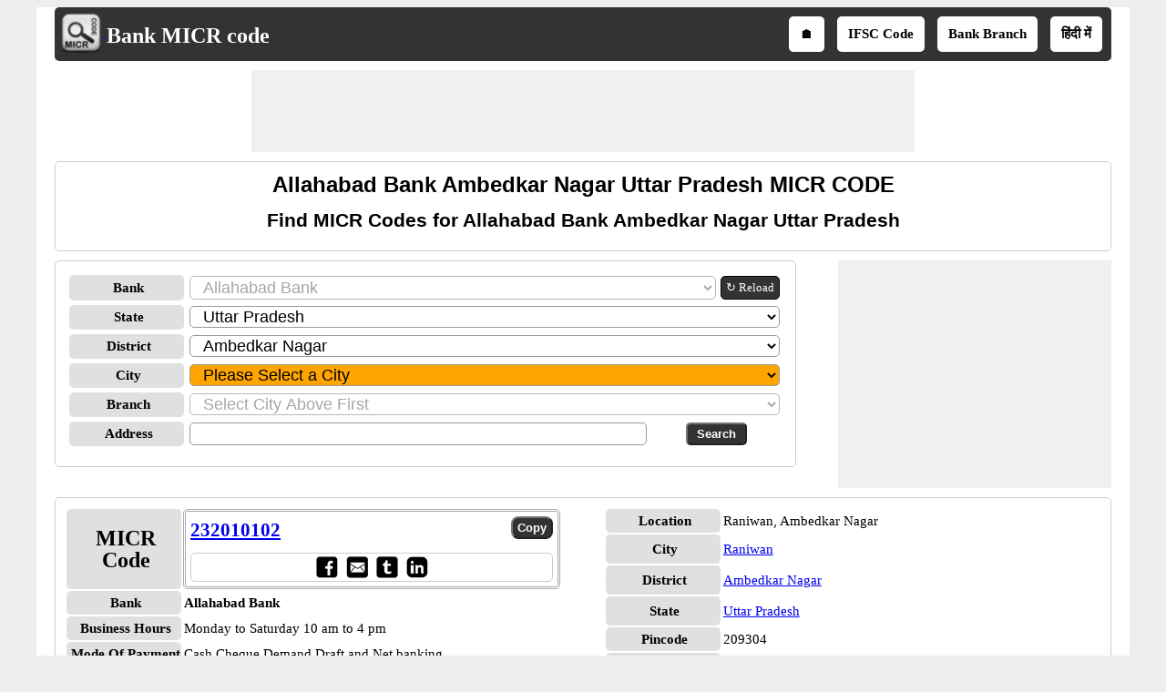

--- FILE ---
content_type: text/html; charset=utf-8
request_url: https://www.bankmicrcode.com/Allahabad-bank-micr-code-_ambedkar-nagar-_uttar-pradesh/3/33/d3
body_size: 24581
content:


<!DOCTYPE html>
<html xmlns="http://www.w3.org/1999/xhtml" itemscope itemtype="http://schema.org/WebPage" prefix="og: http://ogp.me/ns#" lang="en">
<head><title>
	Allahabad bank ambedkar nagar uttar pradesh micr code | Allahabad bank ambedkar nagar uttar pradesh micr
</title>
    <style type="text/css">
            /*Skeleton.css*/
            .ContentPage{position:relative;width:100%;max-width:1200px;margin:0 auto;padding:0;background-color:#fff}.container{position:relative;width:100%;max-width:1200px;margin:0 auto;padding:0 20px;box-sizing:border-box}.column,.columns{width:100%;float:left;box-sizing:border-box}.row{margin-bottom:10px}.container .one.column,.container .one.columns{width:2.5%}.container .two.columns{width:9%}.container .three.columns{width:15.5%}.container .four.columns{width:22%}.container .five.columns{width:25.5%}.container .six.columns{width:35%}.container .seven.columns{width:41.5%}.container .eight.columns{width:48%}.container .nine.columns{width:51.5%}.container .ten.columns{width:61%}.container .eleven.columns{width:67.5%}.container .twelve.columns{width:74%}.container .thirteen.columns{width:80.5%}.container .fourteen.columns{width:87%}.container .fifteen.columns{width:93.5%}.container .sixteen.columns{width:100%}.container .one-third.column{width:300px}.container .two-thirds.column{width:-webkit-calc(100% - 4% - 300px);width:-moz-calc(100% - 4% - 300px);width:calc(100% - 4% - 300px)}.container .offset-by-one{padding-left:6.5%}.container .offset-by-two{padding-left:13%}.container .offset-by-three{padding-left:14.5%}.container .offset-by-four{padding-left:26%}.container .offset-by-five{padding-left:32.5%}.container .offset-by-six{padding-left:39%}.container .offset-by-seven{padding-left:45.5%}.container .offset-by-eight{padding-left:52%}.container .offset-by-nine{padding-left:58.5%}.container .offset-by-ten{padding-left:65%}.container .offset-by-eleven{padding-left:71.5%}.container .offset-by-twelve{padding-left:78%}.container .offset-by-thirteen{padding-left:84.5%}.container .offset-by-fourteen{padding-left:91%}.container .offset-by-fifteen{padding-left:97.5%}.one-third-Adjustable-left.column{float:left;margin-right:10px;width:300px}.one-third-Adjustable.column{width:-webkit-calc(100% - 10px - 10px - 300px - 300px);width:-moz-calc(100% - 10px - 10px - 300px - 300px);width:calc(100% - 10px - 10px - 300px - 300px);margin-left:0}.one-third-Adjustable-right.column{float:left;margin-left:10px;width:300px}@media only screen and (min-width:1200px){.column,.columns{margin-left:4%}.column:first-child,.columns:first-child{margin-left:0}.row{margin-bottom:10px}}@media only screen and (max-width:1200px){.column,.columns{margin-left:4%}.column:first-child,.columns:first-child{margin-left:0}.row{margin-bottom:10px}}@media only screen and (min-width:768px) and (max-width:959px){.column,.columns{margin-left:4%}.column:first-child,.columns:first-child{margin-left:0}.row{margin-bottom:10px}.one-third-Adjustable-left.column{float:none;width:100%;margin-bottom:10px;margin-right:0}.one-third-Adjustable.column{width:-webkit-calc(100% - 10px - 300px);width:-moz-calc(100% - 10px - 300px);width:calc(100% - 10px - 300px);margin-left:0}}@media only screen and (max-width:767px){.column,.columns{margin-left:0}.row{margin-bottom:10px}.container .one.column,.container .one.columns,.container .two.columns,.container .three.columns,.container .four.columns,.container .five.columns,.container .six.columns,.container .seven.columns,.container .eight.columns,.container .nine.columns,.container .ten.columns,.container .eleven.columns,.container .twelve.columns,.container .thirteen.columns,.container .fourteen.columns,.container .fifteen.columns,.container .sixteen.columns,.container .one-third.column,.container .two-thirds.column{width:100%;margin-bottom:7px}.container .offset-by-one,.container .offset-by-two,.container .offset-by-three,.container .offset-by-four,.container .offset-by-five,.container .offset-by-six,.container .offset-by-seven,.container .offset-by-eight,.container .offset-by-nine,.container .offset-by-ten,.container .offset-by-eleven,.container .offset-by-twelve,.container .offset-by-thirteen,.container .offset-by-fourteen,.container .offset-by-fifteen{padding-left:0}.one-third-Adjustable-left.column{float:none;width:100%;margin-bottom:10px;margin-right:0}.one-third-Adjustable.column{width:100%;margin-bottom:10px}.one-third-Adjustable-right.column{float:none;margin-bottom:10px;width:100%;margin-left:0}}@media only screen and (min-width:480px) and (max-width:767px){.column,.columns{margin-left:0}.row{margin-bottom:10px}.container .one.column,.container .one.columns,.container .two.columns,.container .three.columns,.container .four.columns,.container .five.columns,.container .six.columns,.container .seven.columns,.container .eight.columns,.container .nine.columns,.container .ten.columns,.container .eleven.columns,.container .twelve.columns,.container .thirteen.columns,.container .fourteen.columns,.container .fifteen.columns,.container .sixteen.columns,.container .one-third.column,.container .two-thirds.column{width:100%;margin-bottom:10px}}.container:after{content:"\20";display:block;height:0;clear:both;visibility:hidden}@media only screen (min-width:1200px){}
            /*Site.css*/
            body{font-size:15px;font-family:Verdana;line-height:24px;background-color:#eee}.VAM{vertical-align:middle}.PlayStoreBanner{width:48px;height:48px}.PSFixed{position:fixed;bottom:60px;z-index:10;width:64px;height:64px}.IMG64x64{height:64px;width:64px}p{text-align:justify}.LineHeight30{line-height:30px}.box{border:1px solid #ccc;-moz-box-sizing:border-box;-webkit-box-sizing:border-box;box-sizing:border-box;text-align:center;padding:10px}.Ifsctable td:nth-child(2n){word-break:break-word}.box,.DDLH,ul.ulSocial li,ul.IFSCSocial li,ul.SubMenu li,.header,.GreyHeader,.AcordianHeader,.txtbox,.btncss,.IFSCCodeContainer,.IFSCSocialContainer,.btncss,.FBIcon,.TwIcon,.WAppIcon,.reIcon,.LiIcon,.mailIco,.shareButton,.shareImg{border-radius:5px}h1,h2,h3{text-align:center;font-family:Arial;margin-top:0;margin-bottom:10px}h1{font-size:24px;line-height:30px}h2{font-size:21px;line-height:27px}a{line-height:30px}.PNLNote{padding:10px 0 10px 0;font-size:13px}.YellowNote{background-color:#ff0;color:#ffa500;border-radius:5px}.OrangeNote{background-color:#ffa500;color:#ff0;border-radius:5px}.RedNote{background-color:#f00;color:#ff0;border-radius:5px}.shareW{display:none !important}ul.ulSocial{list-style:none;margin:0 auto;text-align:center;padding:5px 0 5px 5px;white-space:nowrap;overflow-x:auto;overflow-y:hidden;font-weight:bold}ul.ulSocial::-webkit-scrollbar{height:5px;background-color:#b5d7f3}.ulSocial::-webkit-scrollbar-thumb{background-color:#4682b4}ul.ulSocial li{display:inline-table;padding:5px 10px 5px 10px;margin:0 10px 0 0}ul.ulSocial li a{color:#fff;text-decoration:none}.IFSCSocialContainer{border:1px solid #ccc}ul.IFSCSocial{list-style:none;margin:0 auto;text-align:center;padding-left:0;white-space:nowrap;overflow-x:auto;overflow-y:hidden;font-weight:bold;line-height:12px}ul.IFSCSocial::-webkit-scrollbar{height:5px;background-color:#b5d7f3}.IFSCSocial::-webkit-scrollbar-thumb{background-color:#4682b4}ul.IFSCSocial li{display:inline-table;padding:0;margin:0;color:#fff}ul.IFSCSocial li a{color:#fff;text-decoration:none}ul.IFSCSocial li div{cursor:pointer}.SharePanel{position:fixed;bottom:0;z-index:10;line-height:25px;padding:5px 0;background-color:#fff;width:inherit;max-width:1200px;margin:0 auto;left:50%;transform:translate(-50%,0)}.BorderRadius5{border-radius:3px}.popupDivSocialshare{border:1px solid #555;width:200px;height:250px;position:fixed;z-index:10;background-color:#fff;bottom:45px;margin:0 auto;left:50%;transform:translate(-50%,0)}.Sharediv{border-bottom:1px solid #555;line-height:40px;background-color:#555;color:#fff}.scollShare{white-space:nowrap;overflow-y:auto;height:200px;margin:5px 10px}.scollShare img{vertical-align:middle}.scollShare>div{margin-bottom:8px}.scollShare>div:nth-child(2n+1){background-color:#f5f5f5}.scollShare>div div{color:#01579b;font-weight:bold;cursor:pointer}.scollShare>div div:hover{color:#bf360c}.scollShare a{text-decoration:none;font-weight:bold;color:#01579b}.SocialShare{margin:0 auto}.SocialShare li{list-style:none;display:inline-block;float:none;border:1px solid;margin:0 -2px;padding:5px 15px;min-width:13.7%;text-align:center}.SocialShare li a{text-decoration:none;color:#fff;font-weight:bold}.SocialShare div{font-weight:bold}.scollShare::-webkit-scrollbar{width:5px;background-color:#ddd}.scollShare::-webkit-scrollbar-thumb,.scroll-y::-webkit-scrollbar-thumb{background-color:#424242}.scollShare::-webkit-scrollbar-thumb:hover,.scroll-y::-webkit-scrollbar-thumb:hover{background-color:#666;border:1px solid #eee}.scollShare::-webkit-scrollbar-track,.scroll-y::-webkit-scrollbar-track{border:1px #fff solid}.shareButton{padding:7px 5px;border:1px solid #555;margin:0 1px;color:#fff;background-color:#555;font-weight:bold;cursor:pointer}.shareImg{width:36px;height:40px}.WAppIcon{border-color:#008000;background:#008000;color:#fff;cursor:pointer}.WAppIcon a{cursor:pointer}.FBIcon{border-color:#306199;background:#306199;color:#fff}.FBIcon a{cursor:pointer}.mailIco{border-color:#000;background:#000;color:#fff}.mailIco div{cursor:pointer}.TwIcon{border-color:#1da1f2;background:#1da1f2;color:#fff}.TwIcon a{cursor:pointer}.reIcon{border-color:#ff451a;background:#ff451a;color:#fff}.reIcon a{cursor:pointer}.LiIcon{border-color:#0274b3;background:#0274b3;color:#fff}.LiIcon div{cursor:pointer}.close{font-size:21px;text-align:right;cursor:pointer}.ResAdHR{max-width:728px;max-height:90px;margin:0 auto;text-align:center;background-color:#f0f0f0;clear:both}.ResAdHH{max-width:728px;max-height:90px;margin:0 auto;text-align:center;background-color:#f0f0f0;clear:both}.ResAdRH{max-width:300px;max-height:250px;margin:0 auto;text-align:center;background-color:#f0f0f0;clear:both}.Ad300x250{max-width:300px;max-height:250px;margin:0 auto;text-align:center;background-color:#f0f0f0;clear:both}.AcordianHeader{background:#555;color:#fff}.header{overflow:hidden;background:#333;padding:5px !important}.GreyHeader{background-color:#eee;border:1px solid #ccc;padding-left:10px}.logoheader{float:left;text-align:center}.logo{top:5px;left:5px}.LogoImg{vertical-align:middle;width:48px;height:48px}.logotext{font-size:24px;color:#fff;position:relative;top:7px}.logotext a{color:#fff;text-decoration:none;font-weight:bold}.NoItem{font-size:medium;color:#f00}.Title{font-size:21px;font-weight:bold;color:#000;clear:both}.NL{margin-bottom:10px}.NL a{border:1px solid #555;border-radius:5px;text-decoration:none;padding:0 5px;margin-right:5px;background:#555;color:#fff;font-weight:normal}ul.SubMenu{margin:0 auto;padding:0;text-align:center;float:right}ul.SubMenu li{display:inline-table;float:none;padding:10px;line-height:15px;margin:5px;border:solid 2px #fff;font-weight:bold;text-decoration:none;background-color:#fff}ul.SubMenu li:hover{background-color:#ccc}ul.SubMenu li a{color:#000;text-decoration:none;line-height:15px}.Scrolling{width:100%;white-space:nowrap;overflow-x:auto;overflow-y:hidden;-webkit-overflow-scrolling:touch}.Scrolling::-webkit-scrollbar{height:5px;background-color:#ddd}.Scrolling::-webkit-scrollbar-thumb,.scroll-y::-webkit-scrollbar-thumb{background-color:#555}.Scrolling::-webkit-scrollbar-thumb:hover,.scroll-y::-webkit-scrollbar-thumb:hover{background-color:#666;border:1px solid #eee}.Scrolling::-webkit-scrollbar-track,.scroll-y::-webkit-scrollbar-track{border:1px #fff solid}.NoteSpan{width:100%;font-size:13px;font-style:italic;font-weight:bold;line-height:18px}.footer{border-color:#000;clear:both;width:100%;background:#eee;border-top-style:solid;text-align:center}.clear{width:100%;clear:both}.clearwith10{width:100%;clear:both;padding-top:5px;padding-bottom:5px}ul{margin:0;padding:0}.txtbox{border:1px solid #999;-moz-box-sizing:border-box;-webkit-box-sizing:border-box;box-sizing:border-box;padding-left:10px;font-size:18px}.btncss{color:#fff;background-color:#333;font-weight:bold;padding:3px 10px}.btncssCOPY{border-radius:8px;padding-left:5px;padding-right:5px}.popuptext{visibility:hidden;width:120px;height:20px;line-height:20px;background-color:#555;color:#fff;text-align:center;border-radius:5px;padding:8px 0;z-index:12;position:fixed;bottom:100px;left:0;right:0;margin:auto}.show{visibility:visible;-webkit-animation:fadeIn 1s;animation:fadeIn 1s}.IFSCCodeContainer{border:3px double #aaa;padding:5px;-moz-box-sizing:border-box;-webkit-box-sizing:border-box;box-sizing:border-box}.IFSCCode{font-size:21px;font-family:'Times New Roman',Times,serif;font-weight:bold;width:70%}.bulletedArrow{margin-left:30px;font-family:Arial,'DejaVu Sans','Liberation Sans',Freesans,sans-serif;list-style:none}.bulletedArrow li::before{content:'➠';font-size:large}.GV{border-collapse:collapse;background-color:#fff;color:#000}.DDLH{font-weight:bold;background-color:#e0e0e0;padding-left:5px;width:120px;text-align:center;font-size:15px}.DDLHBig{font-size:24px}.DDCenter{width:100%;text-align:center;margin:0 auto}.anchorRefreshBank{font-size:13px;line-height:24px;border:1px solid #000;padding:0 5px;border-radius:5px;text-decoration:none;float:left;white-space:nowrap;margin-left:5px;color:#fff;background-color:#333}.imgTwoColumn{width:48%}.micr-responsive-top,.micr-responsive-bottom{width:728px;height:90px}.micr-responsive-first,.micr-responsive-second{width:300px;height:250px}.FontBold{font-weight:bold}.txtCenter{text-align:center}.Width100{width:100%}.txtLeft{text-align:left}.InlineBlock{display:inline-block}.displayFlex{display:flex}.Width25{width:25%}.Width50{width:50%}.schema-ol-list{list-style:none;display:inline-block;padding:0;margin:0}.schema-list{display:inline-block}.displayBlock{display:block}.fl{float:left}.fr{float:right}.displayNone{display:none !important}.ML10{margin-left:10px}.MB10{margin-bottom:10px}.displayInlineBlock{display:inline-block}.MR10{margin-right:10px}@media only screen (min-width:1200px){.shareButton{padding:5px !important;}.shareImg{height:36px;}}@media only screen and (min-width:768px) and (max-width:959px){.bulletedArrow{margin-left:-19px}ul.SubMenu li{border:0}}@media only screen and (max-width:767px){.shareW{display:inline-table !important}.TwIcon a{cursor:pointer}.scrollList{max-height:640px;overflow-y:auto}.logoheader{float:none}ul.SubMenu{padding-top:0;float:none}ul.SubMenu li{padding:3px 3px;font-family:Calibri}.logotext{position:relative;top:5px;font-size:18px}.LogoImg{width:36px;height:36px;padding-left:5px}.micr-responsive-top,.micr-responsive-first{width:300px;height:100px}.micr-responsive-bottom{width:300px;height:250px}.HideInMobile{display:none}.ShowOnlyMobile{display:block}.header{padding-top:0;padding-bottom:0}.logo{float:none;display:inline;text-align:center}.logo table{text-align:left;margin:-4px auto 0 auto}.DDLH{width:95px;padding:0}.DDLHBig{font-size:24px}.imgTwoColumn{width:100%}.ResAdHR{max-width:300px;max-height:250px}.ResAdRH{max-width:320px;max-height:100px}.ResAdHH{max-width:320px;max-height:100px}.bulletedArrow{line-height:24px;margin:0 0 0 -19px;padding-left:10px}.box{border:0 solid #000;-moz-box-sizing:border-box;-webkit-box-sizing:border-box;box-sizing:border-box;text-align:center;padding:0 5px 0 5px}.Ifsctable{padding:0}}@media only screen and (min-width:480px) and (max-width:767px){.micr-responsive-top,.micr-responsive-first{width:300px;height:100px}.micr-responsive-bottom{width:300px;height:250px}.DDLH{width:100px}.DDLHBig{font-size:24px}.imgTwoColumn{width:100%}.ResAdHR{max-width:300px;max-height:250px}.ResAdRH{max-width:320px;max-height:100px}.ResAdHH{max-width:320px;max-height:100px}.bulletedArrow{line-height:24px}.Ifsctable{padding:0 5px 0 5px}}@media only screen (min-width:1200px){}
            /*SMInRecord.Sprite.css*/
            .sminrecord{background-image:url('../../../Images/Sprites/SMInRecord.sprite.png');background-repeat:no-repeat;display:inline-block}.sminrecord.email{width:25px;height:25px;background-position:-10px -10px}.sminrecord.facebook{width:25px;height:25px;background-position:-10px -45px}.sminrecord.googleplus{width:25px;height:25px;background-position:-10px -80px}.sminrecord.linkedin{width:25px;height:25px;background-position:-10px -115px}.sminrecord.twitter{width:25px;height:25px;background-position:-10px -150px}.sminrecord.whatsapp{width:25px;height:25px;background-position:-10px -185px}
            /*SMSocialShare.Sprite.css*/
            .smshareicons{background-image:url('../../../Images/Sprites/SMShareIcons.sprite.png');background-repeat:no-repeat;display:inline-block}.smshareicons.emailicon{width:43px;height:40px;background-position:-10px -10px}.smshareicons.facebookicon{width:39px;height:39px;background-position:-10px -60px}.smshareicons.googleplusicon{width:39px;height:39px;background-position:-10px -109px}.smshareicons.linkedinicon{width:39px;height:38px;background-position:-10px -158px}.smshareicons.twittericon{width:40px;height:40px;background-position:-10px -206px}.smshareicons.whatsappicon{width:39px;height:39px;background-position:-10px -256px}.smshareicons.redditicon{width:39px;height:40px;background-position:-10px -305px}
            /*Ads.css*/
            .ResAdHR{width:728px;height:90px;margin:0 auto;text-align:center;background-color:#f0f0f0;clear:both}.ResInsHR{width:728px;height:90px}.ResAdHH{width:728px;height:90px;margin:0 auto;text-align:center;background-color:#f0f0f0;clear:both}.ResInsHH{width:728px;height:90px}.ResAdRH{width:300px;height:250px;margin:0 auto;text-align:center;background-color:#f0f0f0;clear:both;position:relative}.ResInsRH{width:300px;height:250px}.ResAdRHR{width:300px;height:250px;margin:0 auto;text-align:center;background-color:#f0f0f0;clear:both;position:relative}.ResInsRHR{width:300px;height:250px}.ResAdRHH{width:300px;height:250px;margin:0 auto;text-align:center;background-color:#f0f0f0;clear:both;position:relative}.ResInsRHH{width:300px;height:250px}.ResAdRR{width:300px;height:250px;margin:0 auto;text-align:center;background-color:#f0f0f0;clear:both;position:relative}.ResInsRR{width:300px;height:250px}.ResAdVH{max-width:300px;max-height:600px;margin:0 auto;text-align:center;background-color:#f0f0f0;clear:both}.ResInsVH{width:300px;height:600px}.ResAdVHR{max-width:300px;max-height:600px;margin:0 auto;text-align:center;background-color:#f0f0f0;clear:both}.ResInsVHR{width:300px;height:600px}.ResAdVHH{width:300px;height:600px;margin:0 auto;text-align:center;background-color:#f0f0f0;clear:both;position:relative}.ResInsVHH{width:300px;height:600px}.ResAdVR{width:300px;height:600px;margin:0 auto;text-align:center;background-color:#f0f0f0;clear:both;position:relative}.ResInsVR{width:300px;height:600px}@media only screen and (min-width:768px) and (max-width:959px){.ResAdRHR{width:728px;height:90px}.ResInsRHR{width:728px;height:90px}.ResAdRHH{width:728px;height:90px}.ResInsRHH{width:728px;height:90px}.ResAdVH{max-width:300px;max-height:600px}.ResInsVH{width:300px;height:600px}.ResAdVHR{max-width:728px;max-height:90px}.ResInsVHR{width:728px;height:90px}.ResAdVHH{width:728px;height:90px}.ResInsVHH{width:728px;height:90px}.ResAdVR{width:300px;height:600px}.ResInsVR{width:300px;height:600px}}@media only screen and (max-width:767px){.ResAdHR{width:300px;height:250px}.ResInsHR{width:300px;height:250px}.ResAdHH{width:320px;height:100px}.ResInsHH{width:320px;height:100px}.ResAdRHR{width:300px;height:250px}.ResInsRHR{width:300px;height:250px}.ResAdRHH{width:320px;height:100px}.ResInsRHH{width:320px;height:100px}.ResAdVH{max-width:300px;max-height:90px}.ResInsVH{width:300px;height:90px}.ResAdVHR{max-width:300px;max-height:250px}.ResInsVHR{max-width:300px;max-height:250px}.ResAdVHH{max-width:320px;max-height:100px}.ResInsVHH{max-width:320px;max-height:100px}.ResAdVR{width:300px;height:250px}.ResInsVR{width:300px;height:250px}}@media only screen and (max-width:767px) and (min-width:480px){.ResAdHR{width:300px;height:250px}.ResInsHR{width:300px;height:250px}.ResAdHH{width:320px;height:100px}.ResInsHH{width:320px;height:100px}.ResAdRHR{width:300px;height:250px}.ResInsRHR{width:300px;height:250px}.ResAdRHH{width:320px;height:100px}.ResInsRHH{width:320px;height:100px}.ResAdVH{max-width:300px;max-height:90px}.ResInsVH{width:300px;height:90px}.ResAdVHR{max-width:300px;max-height:250px}.ResInsVHR{max-width:300px;max-height:250px}.ResAdVHH{width:320px;height:100px}.ResInsVHH{width:320px;height:100px}.ResAdVR{width:300px;height:250px}.ResInsVR{width:300px;height:250px}}@media only screen and (max-width:767px){.ResAdRH,.ResInsRH{height:100px}}
    </style>
    <!--Site Verifications-->
    <meta name="viewport" content="width=device-width, initial-scale=1, maximum-scale=6" />

    <script type="text/javascript" async src="https://pagead2.googlesyndication.com/pagead/js/adsbygoogle.js"></script>
    <script type="text/javascript">
        (adsbygoogle = window.adsbygoogle || []).push({
            google_ad_client: "ca-pub-5869138952944142",
            enable_page_level_ads: true
        });
    </script>

    <!-- Google tag (gtag.js) -->
    <script async src="https://www.googletagmanager.com/gtag/js?id=G-7CE0VTHGTB"></script>
    <script>
        window.dataLayer = window.dataLayer || [];
        function gtag() { dataLayer.push(arguments); }
        gtag('js', new Date());

        gtag('config', 'G-7CE0VTHGTB');
    </script>

    
    <link rel="amphtml" href="https://www.bankmicrcode.com/Allahabad-bank-micr-code-_ambedkar-nagar-_uttar-pradesh/3/33/d3/amp" />
    <script type="application/ld+json">
        {
          "@context": "https://schema.org",
          "@type": "WebSite",
          "@id": "https://www.bankmicrcode.com/#website",
          "url": "https://www.bankmicrcode.com/",
          "name": "Bank MICR Code",
          "description": "Bank MICR Code is an online directory that helps users find MICR codes and detailed branch information of banks across India, including branch address, contact details, business hours, and payment modes.",    
          "publisher": {
            "@type": "Organization",
            "@id": "https://www.softusvista.com/#organization",
            "contactPoint": {
              "@id": "https://www.bankmicrcode.com/#contactpoint"
            }
          },
          "creator": {
            "@id": "https://www.softusvista.com/#organization"
          },
          "alternateName": [
            "Bank MICR Code Directory",
            "Indian Bank MICR Codes",
            "MICR Code Finder",
            "Bank Branch MICR Information"
          ],
          "keywords": "micr, micr code, micr number, micr no, micr codes",
          "inLanguage": "en",
          "isAccessibleForFree": true,
          "offers": {
            "@type": "Offer",
            "@id": "https://www.bankmicrcode.com/#offer",
            "price": "0",
            "priceCurrency": "USD",
            "availability": "https://schema.org/InStock",
            "url": "https://www.bankmicrcode.com/"
          },
          "audience": {
            "@type": "Audience",
            "@id": "https://www.bankmicrcode.com/#audience",
            "audienceType": [
              "Bankers",
              "Customers",
              "Researchers",
              "Students"
            ]
          }
        }
    </script>
<meta property='title' content='Allahabad bank ambedkar nagar uttar pradesh micr code | Allahabad bank ambedkar nagar uttar pradesh micr' /><meta property='description' content='Find MICR code for Allahabad Bank Ambedkar Nagar Uttar Pradesh branches in India for NEFT and RTGS transfer' /><meta property='og:title' content='Allahabad bank ambedkar nagar uttar pradesh micr code | Allahabad bank ambedkar nagar uttar pradesh micr' /><meta property='og:description' content='Find MICR code for Allahabad Bank Ambedkar Nagar Uttar Pradesh branches in India for NEFT and RTGS transfer' /><meta property='og:url' content='https://www.bankmicrcode.com/Allahabad-bank-micr-code-_ambedkar-nagar-_uttar-pradesh/3/33/d3' /><meta property='og:type' content='website' /><meta property='og:image' content='https://www.bankmicrcode.com/Images/micrlogoBig.png' /><meta property='og:locale' content='en_US' /><meta name="description" content="Find MICR code for Allahabad Bank Ambedkar Nagar Uttar Pradesh branches in India for NEFT and RTGS transfer" /><meta name="keywords" content="Allahabad bank ambedkar nagar uttar pradesh micr code,Allahabad bank ambedkar nagar uttar pradesh micr" /></head>
<body>
    <form method="post" action="./d3" id="form1">
<div class="aspNetHidden">
<input type="hidden" name="__EVENTTARGET" id="__EVENTTARGET" value="" />
<input type="hidden" name="__EVENTARGUMENT" id="__EVENTARGUMENT" value="" />
<input type="hidden" name="__LASTFOCUS" id="__LASTFOCUS" value="" />
<input type="hidden" name="__VIEWSTATE" id="__VIEWSTATE" value="kg6Mxh9j289cPqTif53WL5arrhDsM+C67fzXCw55/6Co8fKILrMYV4W1yBwNYKd55PCbLV9xyxfc7KviRU44Xe0K8S7z8wQlNViYm+hn0Z1q+t7u5jQj1/xFSAoctxWgWOdag2V58ATVkzL7jd3knJ6FgFD8CeNVr1L349BBh2dJGlatVAt7Nk30/[base64]/N/Ls8RRVAwIrEu95a0w07EkdpCyGF8Fh2sGZYHGSxJCKiWZJRScvyfzSApsKlpOpVwhr/XMDoqrPBJqlkLfSIQi1tqG9/I2y6vRNlBQyuxs2g2ANHZhws36mi4DhMc49AzzsVtyogNI9ritCq4V6od001nlZKluXs6vy0ULvmUZNzgWY0Un/CBou4A6BEoB4Ft3zUByJcc2rutoQsYEvOr94uPp4IQCZA852sHo6OVXbhCPvI2xJ8U1LeG7BUa/rr1b6LIyUJfi0g2wJ1dihtiraUTjDK7oZOS3Pk+cmrc97EqlAwr31DLAEvQYa8+KWXND0TIBbN3O2Lx4wGbf4KYDrQZ5kK+Ces0NZ3Jkple7wqEO/hcFJxvn2z/O6zrhXOjyL59qlhdl1WK6ojM3m9aeNmk9A8/2QErnLw1gabzKM5PmW2QShOeaOCyLfmB9Thxe7cgXMzG/YQAPkikyXd1LDvKkDXSwnPRXKnT/y946l0xK7WDjeO5b2AMmubGtu+DJmb2xOWkK4/ekrquKG30aayfCdWRwdw4lvWiz/26aeWtgcAM/XHHpa+9mytObme28pMua4aiolWe1pwsMeR2le+JpSFi6oN3XsR7dNLLs7LhzBSPgVErnVLw2qeGZicEEbl8BxerZhmRoBKIeFmHXOiQxXFcrA2aHyogb4mDl6+JBpoB4L3hs5ao1S41VVdLV03y60cGCm/VFpag75UMF0AHkRyBgh/SWpbJzJHSS0J96UuyR4oZ0kfmlHKg7rAibn9RM2tkNaATH/MNF1esCqytynD2mXWaJX+bBIYVjLBe99u2e1jsnL4vbIOIDxg6cZmezZj9Z+UqUOYqASUTKQXN3ZuOp7mp7ZuInz/C27twigYMrsT42nvCHw3K10eEj5CuyaUfoxFqCCI93SMq/Vhkw5B8Gu3SmXW3q1xVHyoc6uQL6OKzbcgbJ5/1rNHxBqoQWX9PsFMezn5ZkJCy/En0336dhJfR+9kXJiHbI+Tw0w9OIGZDPwWpRxPMdf7kQ07cXg4+Dr2MUoRtIIxfIDdMlaLAHasSNWhW9Om13SFXl16ySXmGZfCvxjGFyD3R30Jh6AvPlq2bXvtPIgBtPU5uzl+psZZbjyypaw0zt9liXAqI93wIukN732wb69UcE0EtDY/HSGbuPom5wymmQQ0fLWe/iICYIRD78BuLRsGKG8FlmWU48Bs9/ccTAKwML/nKhql8ZkSZYdrNAQHkyWzmzeT+c7mmQjm3FMPv+DvXLqFKrjDJhqZhW+2pMktiaLTchldp+f7pRuERCnq5neUF1lg7hAoq92OvnPNDpso6vHfUVSsFm623HFw+0cOxsVb2fmJu1sNCVCb2a/uZs9d9i5CrIZFShmZb871q8Z1stRxmUEJFLMAYYRWtc0hIjtnqr9gGafxko44JQZBftk02sg+D2gUi+AXwhWco3k+wkjOk4aF8pVG3JL0hGciMIm1eMBW4b68Z7JkIljk5THv/wGZjSwmc7DqdgpngbmIDaYTQhimrz+m7m2qW67jY4lcQRVu4IncrnbVcW2CdkXZdDMKyUkXrU2cTn9Lr7aymIw1vcpLJESjXJh0Nun8r/AiHWsW+ehI7S+ADQyAOLYP/R9isPmbeBezkDOCw8ZkcFtgJQxx/HbpMXaRkzNUe2rk+FQXIWPsAhmo0312o0/wHG9IRr7IP2eFmTB8WgW0arhf+WYqcgiSd2PocfVkOIAdjYQp/MXDk+Vjv9H0r/skGr01AcYdrZLZ4C8bBzFInaRGKH7kBL++yCmMI6ee/dOm+31K1+sHauF2nmDb/SWMEAafAMTTaAZ9CnW3ZjWkutP85AXwIXUpKySUv2MNCJ3+p8UQuXMZ+t1JrDCWtxXsAp4Wfou72JoK+5qLXPuPOXV9mZMoNTUWmGZZRENJQLlFNEm52UflA2bM39V1YDOOx2ojltzUqDzI7y6nB5osjwJx8MfgMCW0jxM1cS6XtGO1tlS85UCSPWWQq4h/Hs+7XpYAJ815S9wZctzp211JVtdiu7elfm3gD+mNBTGOsByqavRP26l8LPWgwhsXVYNCzJ6PCRItmfR/FA5UBkd7eL6RtpEnxqaPTkS4M9dAmlFcjyxMMP6TlYBUv8Lp5MtAR1oIxXnvHdwvFirj/rveZ0lD5ho8fRfqmgfzyf6sf+FHVSrgXN/JtG0rnfBxjljdS6yj5SHtF7r9AqTpNQbfvzfTYOtKO49QZexWJ7Eqv4+vNYQP+lUGuqQN5JR/ieR8ccyhI/Ftsiye4Y45tGLIdUkntGEKTuAExbJeyhEzWQFayp14Aj7aPadUEBSLO0GZuVMi0vfrqWcihRiKRqgLgLshSOo2dj4jL8uT6hZd4CESgSKCY1vHMy5hxCQj/gRdrAGeMaSyz6pxLovTO6x4xfigaLS6OnU5EtfOS1qec92y0VM9M5hgnm2VglUpThUBax8k8uLJ6C200j6D/L4Sc7SUAKD3UBe0Y0GQvuru0pUxPAFBGDItBnxXb/+8quqmy6E3clbAqCXT2Fgvr3Ji2+LxoBDprENWMm1PFCzuND3l5UI7erboviB6axYIr3PRj+iYsHO524BAZHwCj04k57js2FFqeg12VYEuWrBNKdnWdI07uDjJHNVcnZg3g/1kdZZqDy9l4cFJH/q0iKvKHROAjpQjbPcVpxo9VWi0mEQq2Xu7hc2QxwRdL9b4aFkioWkODR/Y5xWWfLVpURgn/hPMFp2AnIX2CM/ajp8bxQGbphupyHq35PJpUOSzfWKXnkYv8ISyck/08iSOPJyyAr2qhZBt0TVklwIjkYqMQ7rYaYm5l/sA+LAjC+v26qjSDfnGp0L4jW+IawqpK6ybBgON5EnXSqWvgSW/x/MfL4EXU7cvr43ezhYFN2HcGUO38JjfHAexrw41bregDj/9WyNYaySDHbkam9Wa2wioHnkyk/ZFyW9w3Xh/eWwMNxrIW9PUhLmxnCmNO1wBitHTFsuOKjKTnsb39UKOOsSDqawGgt0yMGYgXmp/bCQwmJ25myYcO0OyAzj7cZ0uInPTAPrwS5qlx5j3FR4pKxnSnKW+wkRIG+lbgDvI8gRsnBBL3XzgxzK8dKrl/[base64]/6b3IVqks8FGkBNqUx307hP9QEbM0xbyWcWP2uVkpMDGA2SYUwszOCcwM0ZDcpV8n9OMws4VKkSfKK4PiOy+Z51/ZQKL3YbUQXTLuhTj4SRvRA36x4IGeZ9ytEZwKKG1CBR6rE3Z6d6Po5czUAIhE2EKDwDrHbNCU3h90fO+p2Auyqfclnnk9TXg1OnJOWAnv3imtJHimKgWUpB5vFYasuMVXYALT/S5LsJNAef1xi0aewSen5xa4I4VVFICEju7uJSc/n9DiBK9kQN+RbBdwRcaEeIUN2Hc8w95ljiv9LbCBrTrQjdxE5HvLOWrV46tsp0vyTuQVXPbQoXyMhCJwg9sqEKURb/UEMfQh9ZyMEfIdcWTyljmDlLZkxS95clQyur6wPLSfZg77vl3kuW0j/YJIHcBxyvbsWKDokqJuUxMGr9dLbz2fP0RCawIVlMJSnrc2qyQMZ4vG4Fek2MwplKCP4QPUTO+dwFWAGNzy0qK/sG/a7JyS1nag5j5HV4h71FDZSZGpZDnqu39nKsiWWJvREcMrZQypZ6ZMw3nuH6LQ5OPckr3xq7GcgSFBmXkIhqernwT7wgZAIKJos+Id9ThISKgS+vX1xLiZS6/IhTXohGoGuz/Rbr3C+MoJaZ6XTeDZtzobreH0F0Q2tKuct8LCbJy4b+J+uOcDasAMm5kJUZyMCPlT0PekZFW2sWxIoblrfmq7j5A6ttV/Kj/ZPO1qs0eMrWCguUXwESrFTlFak4lUr73XVMcqdTlZJtAb+fURtU/TShxQgALIvQIegU4zH+3twGM+admMTW0M0J1ggbD8Rw2CDu+xd0bkSVJA0IdE/fbGmA/hZmY86nc582q3CcqQcsuoK8WzKlm57Tjubi9z6I1VAYqSVt1m2Bv+czp025SpG+7UPbmHAnzj2vvkRrhdadJ4nbxFZDn3TyfJdhTWmP3KAi7nKIl7sE+zA=" />
</div>

<script type="text/javascript">
//<![CDATA[
var theForm = document.forms['form1'];
if (!theForm) {
    theForm = document.form1;
}
function __doPostBack(eventTarget, eventArgument) {
    if (!theForm.onsubmit || (theForm.onsubmit() != false)) {
        theForm.__EVENTTARGET.value = eventTarget;
        theForm.__EVENTARGUMENT.value = eventArgument;
        theForm.submit();
    }
}
//]]>
</script>


<div class="aspNetHidden">

	<input type="hidden" name="__VIEWSTATEGENERATOR" id="__VIEWSTATEGENERATOR" value="CA0B0334" />
	<input type="hidden" name="__VIEWSTATEENCRYPTED" id="__VIEWSTATEENCRYPTED" value="" />
	<input type="hidden" name="__EVENTVALIDATION" id="__EVENTVALIDATION" value="b2ESeDsFG7PIb0IDLgxkjzgt7mKYa/eEnuykfm7ilfdk7r6u+wwmrbpB511vb+2cCDiMa8hGhZGPeV+ZmTvnXymPLhHz9ybpgTdVpzfbgZqTL7zSBskawRyytw2vYfIm1tr84Pj53R4mS5ec+NY0/a0PoMhr+J6Hv6Gr5vIWQuEokiNDvjGs6yH8ENoM0eMxiE3jZxJ8favwlYEbaJmwodnSoFa17z0jBjZdW/NZybXABK1ykYcKqOaZtY02kzLbY/67oT6p3kdXHfNEPynre5sHl+t0QK19K5jWyDNOcsMcRLviKO4oWi3AHAsECQPjjShSy6GAceiKB/8FXU4BNRl3QhzkB6TySYVItC13P5V0f/Do0uPQQwncrpTh/nWi63nQNIuxNJ4cZW4dCvXf1vMG8cR/bveVzU39mjwnDdTJK/cay1ERtursmkWwecU3FEoVRDk6HTBi4Vt0Bi0N1a0oFjQ93/t55qULxX4Et9/yVnUWt/xbDpp7M9YU22oUPHEzsUuZhNylP+6yNRHWBKRAUvtintNQSwVNHZXtlStJr0QkNCqzYWb2QYvUa7lm5Kkykq0Z8qd4VEQcRiURuXTZn0zLEHVNPmiFU5JA8iDqNbVZ5Ro8FFxQkIfE2SIbhpgDqRGuYXpnWVRTJgW6DDEprzvc/CE9CO+OaT0+oSdGpb2U7TmXW/pnyQodU31NyuJ+d3c8oz3lw2U9uSmaVSRGXnTqnSqrs1hTvrTLKs47mTSv7t46PAXyBAUu6H7ricybetDvhtcNu8mq97MhJtvsMo4JC3UeTpx7LODWdgRvXfW9aMUaV6NmevSpdtT1ewU6f1HJwtLhSMhzI+b/7cACCFRXNCU4E59J9E4CniduCHSJkSDTjiQyAUA2TdD7bpdnfOp1z61K7F+9SKkYYfq2vVDgmbrobrY+i8zqzvC4MRfM4NnzfFlRjyZs3Syzgvtdg8yYzdNki4QBCS8QUc/3YkpoQMBlbutzsyyE63pBJapBWEchlupCOIx5hgKrM7Tgmnq60QmogZj2nLUcVyjglcT4iRpbUV8IAyKtREqJrG0Xtio6RaP5DDbBOP1IkkL1t/kvVE28Iq410FwGHLxzURsazoOtUBwbRTtsfM0wZV7FHSJTTH7EkBtr92nJ4ZOP27wyGT7U58VkA0+8mbie/OeE1yluMCv7VezVaKXse3toTBTZj4Yr2VVouPZAKwZfRIQO1cVOR4JXQYJ8PvDainlXevwtWkiG0Up9ptjS92dWkLgY54W4hilZ8ebXIU1z3FGkPbIXDENmtsCXn28Gez14+BXO6qKpekMjgxIShzrxUUvS0r8tLUoE6abvI2TZYL/4Ra/nVLzocenzs3LCQGYaP0IP7bZZ5BiuzkrirTkJaTwlXWpgGjVEeYbdEl1Qepc2KLmz6yEPKkHUm2iJ0XDeOjIG7sfarFx+F5lApFnPuNzkdHnPnmvYasyjnayB/9K5XGjZupLFUHZ6GhAR+YwdvpGXe6L+PjHW8Ofqn5x55eez72p6JHE8qNRDgFEagLsOYImqyMkF9FAlxwHgs6wgR6lYjxZRcrY98cq+rltZmLKj6UewE4BvcJWph0bT3Ym9c44deenMHn5S+RYHu95Xt7293562sXkabD3p/F42xH6oeZ5zljv3rXI9Q1OqreGRBsOoxtbacf4q70RMo4Qqf/MYvWQJdjiKwQFYSkuRzV1rPZboCtUBTgBh0FBnGUiv+tZ9rlzeDyMFjbnkh/LrQHSncHiX5A3jSqy5aDOmCb1eRNjoQX3hgsnVQrB2jujtxhn71R+GuyQgRkilRFYAy/Zii45gn4krudJKzfcNKyGOVQlWnCKIBmdhQIYIwXCyWE9DvqHHzWucOv90Ev5ZG6pqDdq7NZid5XIkbVipnTC5Nsq5ZW6l99Pbdu5Ku7e7+Q6F19tZhPVvqCIfxiVFJOeKp5Dce7tqJZrJ6KPx3N+AvsqLCEllbWT4P10CdNb1WXXo2mmGLqwwJMp/30B8ChXTDlqV5r8TI4avjj6CVQp0g08RA/KOgDv7yzzD9pis8HC+kkb7GrBGJgflTI/brepsSkA8PEHqQFrMlc531nZvQyw1GQyQWE03EjOoBnhh3YQ4yrJpNS5F03vSWir9jhjFSSHMGTT3RZnB9uajBak0q8ca5wXuK0/CnJVH9Y79//z/ecXb9CpZSw8jnWSu2bQMf0FmrLFbQk+LA2rhXBrEvSCDGWeC2VzCjdGgnfMHMfgxgkKQ4vo770n6nzkMoAXWQvWLte8/Z2/0rvo1MnzD8RbklfXPcFVL0xa7iNV4FdnKCc1lw+E+cz3VdlJqlestCNTITQwh1nQAveysUVDXUvcLTu1qJ1GyWumUk2dyl3ReM5R+/LrEKbL0OPwFLjw1iouu3/NNvqhyKg9i5h+8gpVrE+2rsWnNX+zrivhPuDj6Osjc/hensmBTqdw5C5ew+gDCPjSos2KrEOOU4+8mUQlabrViruET3o/[base64]/NYRZ/jKhaMqQpsHs8hrtWDA2dCIvMBTsZ2uLr8nWw/oRoe8bX0RcArBk3tMKm/GfLjkJQPlEG0P79e0RYaR0TAaeKA7W1MTua9e10f3tP7XGOxMnCL4ucvOaZLwwqyqFpN7CCWb7/ZfEnuNSVooeMxGyHuS0wHnoEgfl2AKUM/xFycYTliWsbgEFvVs4cSpsQRI99TncFcjvR/Y4xnJ7SsNxd6xIY8XpyJVYfemL/KF63ncm3FnBI/dLi1J/Y1ruvkbjmzNEL3zj/UyMgGttpg8i007yJULeV9HgjxU3Pjb1uIY+CFFpYaHrJmiOZJC/nTZt+fJGfDMvXL7ojzQo07rnec3WACkO24gqt/JyaQZeX0XTf0pjksG6GZPwhKBBW6qF/Nf/s3lZN+Prks4EskiZbykji/rcuDQXpTfhAQ1yHs9D2O1AMITwoeoKyZo9HNmw0KYiWnpQCbaB74FzNo78RmKMWoxqnY/JQRPnhAb7vlLmQ8Sa3mw9nWvAG29C2tsfGZjU82e4es9NOLy4PTZo5ZKE1GHxbxqKvU4J7o1Lz/Xx8hQCulPOGmrpAi6N9nF1CNVnjfxNBRjaD7X2NXGe+orwjpCqlaPP5qcYMHqStghW63eP5MPJYCY+qqwAaetg/GIavzJvLV4fK2A6sC1vM9vAOWuSZzaW/tBP7o33DJdsZefTxMN/v32ZXSkm695q2vEJrAuk620Kbt2Y4kzXghwja9UWplaDXb8dPLfaIRQpo=" />
</div>
        <textarea id="clipboardtextarea" clientidmode="static" class="displayNone"></textarea>
        <div class="ContentPage">
            <div class="container">
                <div class="sixteen columns row header">
                    <div class="logoheader">
                        <a href="https://www.bankmicrcode.com/">
                            <img src="https://www.bankmicrcode.com/Images/micrlogo.png" alt="bank micr code logo" width="50" height="50" class="LogoImg" />
                        </a>
                        <span class="logotext">
                            <a href="https://www.bankmicrcode.com/">Bank MICR code</a>
                        </span>
                    </div>
                    <ul class="SubMenu">
                        <li><a href="https://www.bankmicrcode.com/">🏠</a></li>
                        <li><a href="https://www.ifsccodebank.com">IFSC Code</a></li>
                        <li><a href="https://www.bankbranchin.com">Bank Branch</a></li>
                        <li><a href="https://www.bankhindi.com/MICR-Code">हिंदी में</a></li>
                    </ul>
                </div>
            </div>

            <div class="container">
                <div class="sixteen columns row">
                    <div class="ResAdHH">
                        <script async src="https://pagead2.googlesyndication.com/pagead/js/adsbygoogle.js"></script>
                        <!-- MICR_Responsive_TOP -->
                        <ins class="adsbygoogle ResInsHH InlineBlock"
                            data-ad-client="ca-pub-5869138952944142"
                            data-ad-slot="3572916270"></ins>
                        <script>
                            (adsbygoogle = window.adsbygoogle || []).push({});
                        </script>
                    </div>
                </div>
            </div>
            
    <div class="container" itemscope="Page" itemtype="http://schema.org/Thing">
        <div class="sixteen columns box row">
            <div class="txtCenter">
                <h1>
                    <span id="BC_lblTitle" itemprop="name">Allahabad Bank Ambedkar Nagar Uttar Pradesh MICR CODE</span></h1>
                <h2>
                    <span id="BC_lblSubTitle" itemprop="alternateName">Find MICR Codes for Allahabad Bank Ambedkar Nagar Uttar Pradesh</span></h2>
            </div>
        </div>
        <meta itemprop="description" content="Find MICR code for Allahabad Bank Ambedkar Nagar Uttar Pradesh branches in India for NEFT and RTGS transfer">
        <meta itemprop="url" content='https://www.bankmicrcode.com/Default.aspx' />
    </div>
    <div class="container">
        <div class="two-thirds column box row">
            <table cellspacing="5" class="Width100">
                <tr>
                    <td class="DDLH">
                        <label for="BC_ddlBank">
                            Bank
                        </label>
                    </td>
                    <td colspan="2">
                        <div class="displayFlex">
                            <select name="ctl00$BC$ddlBank" onchange="javascript:setTimeout(&#39;__doPostBack(\&#39;ctl00$BC$ddlBank\&#39;,\&#39;\&#39;)&#39;, 0)" id="BC_ddlBank" disabled="disabled" class="aspNetDisabled txtbox" style="background-color:White;width:100%;">
	<option value="0">See all bank names</option>
	<option selected="selected" value="3">Allahabad Bank</option>

</select>
                            <a href="https://www.bankmicrcode.com/" id="BC_anchorRefreshBank" class="anchorRefreshBank" title="Click to reload all bank names">↻ Reload</a>
                        </div>
                    </td>
                </tr>
                <tr>
                    <td class="DDLH">
                        <label for="BC_ddlState">
                            State
                        </label>
                    </td>
                    <td colspan="2">
                        <select name="ctl00$BC$ddlState" onchange="javascript:setTimeout(&#39;__doPostBack(\&#39;ctl00$BC$ddlState\&#39;,\&#39;\&#39;)&#39;, 0)" id="BC_ddlState" class="txtbox" style="background-color:White;width:100%;">
	<option value="0">Please Select a State</option>
	<option value="1">Andaman And Nicobar</option>
	<option value="2">Andhra Pradesh</option>
	<option value="3">Arunachal Pradesh</option>
	<option value="4">Assam</option>
	<option value="5">Bihar</option>
	<option value="6">Chandigarh</option>
	<option value="7">Chhattisgarh</option>
	<option value="10">Goa</option>
	<option value="11">Gujarat</option>
	<option value="12">Haryana</option>
	<option value="13">Himachal Pradesh</option>
	<option value="14">Jammu And Kashmir</option>
	<option value="15">Jharkhand</option>
	<option value="16">Karnataka</option>
	<option value="17">Kerala</option>
	<option value="19">Madhya Pradesh</option>
	<option value="20">Maharashtra</option>
	<option value="21">Manipur</option>
	<option value="22">Meghalaya</option>
	<option value="24">Nagaland</option>
	<option value="25">New Delhi</option>
	<option value="26">Orissa</option>
	<option value="27">Pondicherry</option>
	<option value="28">Punjab</option>
	<option value="29">Rajasthan</option>
	<option value="30">Sikkim</option>
	<option value="31">Tamil Nadu</option>
	<option value="36">Telangana</option>
	<option value="32">Tripura</option>
	<option selected="selected" value="33">Uttar Pradesh</option>
	<option value="34">Uttrakhand</option>
	<option value="35">West Bengal</option>

</select>
                    </td>
                </tr>
                <tr>
                    <td class="DDLH">
                        <label for="BC_ddlDistrict">
                            District
                        </label>
                    </td>
                    <td colspan="2">
                        <select name="ctl00$BC$ddlDistrict" onchange="javascript:setTimeout(&#39;__doPostBack(\&#39;ctl00$BC$ddlDistrict\&#39;,\&#39;\&#39;)&#39;, 0)" id="BC_ddlDistrict" class="txtbox" style="background-color:White;width:100%;">
	<option value="0">Please Select a District</option>
	<option value="agra">Agra</option>
	<option value="ahiar">Ahiar</option>
	<option value="aligarh">Aligarh</option>
	<option value="allahabad">Allahabad</option>
	<option selected="selected" value="ambedkar nagar">Ambedkar Nagar</option>
	<option value="auraiya">Auraiya</option>
	<option value="azamagrh">Azamagrh</option>
	<option value="azamgarh">Azamgarh</option>
	<option value="baghpat">Baghpat</option>
	<option value="bahraich">Bahraich</option>
	<option value="balia">Balia</option>
	<option value="ballia">Ballia</option>
	<option value="balrampur">Balrampur</option>
	<option value="banda">Banda</option>
	<option value="bara banki">Bara Banki</option>
	<option value="barabanki">Barabanki</option>
	<option value="bareilly">Bareilly</option>
	<option value="basti">Basti</option>
	<option value="bhadohi">Bhadohi</option>
	<option value="bijnor">Bijnor</option>
	<option value="budaun">Budaun</option>
	<option value="bulandshahr">Bulandshahr</option>
	<option value="bulandshehar">Bulandshehar</option>
	<option value="chandauli">Chandauli</option>
	<option value="chitrakoot">Chitrakoot</option>
	<option value="chitrakoot dham">Chitrakoot Dham</option>
	<option value="deoria">Deoria</option>
	<option value="etah">Etah</option>
	<option value="etawah">Etawah</option>
	<option value="faizabad">Faizabad</option>
	<option value="farrukhabad">Farrukhabad</option>
	<option value="fatehpur">Fatehpur</option>
	<option value="firozabad">Firozabad</option>
	<option value="gautam bodda nagar">Gautam Bodda Nagar</option>
	<option value="gautam buddha nagar">Gautam Buddha Nagar</option>
	<option value="gazipur">Gazipur</option>
	<option value="ghaziabad">Ghaziabad</option>
	<option value="ghazipur">Ghazipur</option>
	<option value="gonda">Gonda</option>
	<option value="gopia">Gopia</option>
	<option value="gorakhpur">Gorakhpur</option>
	<option value="gorakpur">Gorakpur</option>
	<option value="hamirpur">Hamirpur</option>
	<option value="hardoi">Hardoi</option>
	<option value="hathras">Hathras</option>
	<option value="jalaun">Jalaun</option>
	<option value="jankipuram">Jankipuram</option>
	<option value="jaunpur">Jaunpur</option>
	<option value="jhansi">Jhansi</option>
	<option value="jyotiba phule nagar">Jyotiba Phule Nagar</option>
	<option value="kanauj">Kanauj</option>
	<option value="kanooj">Kanooj</option>
	<option value="kanpur city">Kanpur City</option>
	<option value="kanpur dehat">Kanpur Dehat</option>
	<option value="kanpur nagar">Kanpur Nagar</option>
	<option value="kasta">Kasta</option>
	<option value="kaushambi">Kaushambi</option>
	<option value="kushi nagar">Kushi Nagar</option>
	<option value="lakhimpur">Lakhimpur</option>
	<option value="lakhimpur khedi">Lakhimpur Khedi</option>
	<option value="lakhimpur kheri">Lakhimpur Kheri</option>
	<option value="lalitpur">Lalitpur</option>
	<option value="lodhipur rajput">Lodhipur Rajput</option>
	<option value="lucknow">Lucknow</option>
	<option value="maharajganj">Maharajganj</option>
	<option value="mahoba">Mahoba</option>
	<option value="mainpuri">Mainpuri</option>
	<option value="mathura">Mathura</option>
	<option value="mau">Mau</option>
	<option value="meerut">Meerut</option>
	<option value="mirzapur">Mirzapur</option>
	<option value="mohammadpur bishanpur">Mohammadpur Bishanpur</option>
	<option value="moradabad">Moradabad</option>
	<option value="muzaffar nagar">Muzaffar Nagar</option>
	<option value="muzaffarnagar">Muzaffarnagar</option>
	<option value="noida">Noida</option>
	<option value="pilibhit">Pilibhit</option>
	<option value="pratapgarh">Pratapgarh</option>
	<option value="prayagraj">Prayagraj</option>
	<option value="rae bareli">Rae Bareli</option>
	<option value="raebareili">Raebareili</option>
	<option value="rai bareli">Rai Bareli</option>
	<option value="ramapur">Ramapur</option>
	<option value="rampur">Rampur</option>
	<option value="rayagada">Rayagada</option>
	<option value="saharanpur">Saharanpur</option>
	<option value="sant kabir nagar">Sant Kabir Nagar</option>
	<option value="sant ravidas nagar">Sant Ravidas Nagar</option>
	<option value="shahjahanpur">Shahjahanpur</option>
	<option value="shrasvasti">Shrasvasti</option>
	<option value="shravasti">Shravasti</option>
	<option value="shravati">Shravati</option>
	<option value="sissaya kalan">Sissaya Kalan</option>
	<option value="sitapur">Sitapur</option>
	<option value="sonbhadra">Sonbhadra</option>
	<option value="sonebhadra">Sonebhadra</option>
	<option value="sultanpur">Sultanpur</option>
	<option value="sunbhadra">Sunbhadra</option>
	<option value="unnao">Unnao</option>
	<option value="unnav">Unnav</option>
	<option value="varanasi">Varanasi</option>

</select>
                    </td>
                </tr>
                <tr>
                    <td class="DDLH">
                        <label for="BC_ddlCity">
                            City
                        </label>
                    </td>
                    <td colspan="2">
                        <select name="ctl00$BC$ddlCity" onchange="javascript:setTimeout(&#39;__doPostBack(\&#39;ctl00$BC$ddlCity\&#39;,\&#39;\&#39;)&#39;, 0)" id="BC_ddlCity" class="txtbox" style="background-color:Orange;width:100%;">
	<option selected="selected" value="0">Please Select a City</option>
	<option value="ambedkar nagar">Ambedkar Nagar</option>
	<option value="bhulepur">Bhulepur</option>
	<option value="raniwan">Raniwan</option>

</select>
                    </td>
                </tr>
                <tr>
                    <td class="DDLH">
                        <label for="BC_ddlBranch">
                            Branch
                        </label>
                    </td>
                    <td colspan="2">
                        <select name="ctl00$BC$ddlBranch" onchange="javascript:setTimeout(&#39;__doPostBack(\&#39;ctl00$BC$ddlBranch\&#39;,\&#39;\&#39;)&#39;, 0)" id="BC_ddlBranch" disabled="disabled" class="aspNetDisabled txtbox" style="background-color:White;width:100%;">
	<option selected="selected" value="0">Select City Above First</option>

</select>
                    </td>
                </tr>
                <tr>
                    <td class="DDLH">
                        <label for="BC_txtLocation">
                            Address
                        </label>
                    </td>
                    <td>
                        <input name="ctl00$BC$txtLocation" type="text" id="BC_txtLocation" class="txtbox" style="width:100%;" />
                    </td>
                    <td>
                        <input type="submit" name="ctl00$BC$btnSeach" value="Search" id="BC_btnSeach" class="btncss" />
                    </td>
                </tr>
                <tr>
                    <td colspan="3"></td>
                </tr>
            </table>
        </div>
        <div class="one-third column row">
            <div class="ResAdRH">
                <script async src="https://pagead2.googlesyndication.com/pagead/js/adsbygoogle.js"></script>
                <!-- MICR_Responsive_FIRST -->
                <ins class="adsbygoogle ResInsRH InlineBlock"
                    data-ad-client="ca-pub-5869138952944142"
                    data-ad-slot="9479849076"></ins>
                <script>
                    (adsbygoogle = window.adsbygoogle || []).push({});
                </script>
            </div>
        </div>
    </div>
    <div class="container">
        <div class="sixteen columns box row Ifsctable">
            <div>
	<table class="GV Width100" cellspacing="2" cellpadding="0" id="BC_GridView1">
		<tr>
			<td>
                            <div itemscope itemtype="http://schema.org/BankOrCreditUnion" class="MB10">
                                <div class="imgTwoColumn fl">
                                    <table class="Width100 txtLeft">
                                        <tr>
                                            <td class="DDLH DDLHBig">MICR Code</td>
                                            <td class="IFSCCodeContainer" itemprop="branchCode">
                                                <div>
                                                    <div class="IFSCCode fl">
                                                        <a id="BC_GridView1_MicrCodeHyperLink_0" href="https://www.bankmicrcode.com/micr-code-232010102/micr">232010102</a>
                                                    </div>
                                                    <div class="fr">
                                                        <input id="Button1" type="button" value="Copy" class="btncss btncssCOPY" onclick="CopyIFSC('232010102    : MICR Code\nBank: Allahabad Bank\nBranch: Rania\nLink:https://www.bankmicrcode.com/micr-code-232010102/micr    ')" />
                                                    </div>
                                                </div>
                                                <div class="clearwith10"></div>
                                                <div class="IFSCSocialContainer">
                                                    <ul class="IFSCSocial">
                                                        <li class="shareW">
                                                            <div onclick="window.location.href='whatsapp://send?text=Allahabad bank ambedkar nagar uttar pradesh micr code | Allahabad bank ambedkar nagar uttar pradesh micrMICR: + 232010102 +CheckOut - Bank Branch India @ www.bankmicrcode.com/Allahabad-bank-micr-code-_ambedkar-nagar-_uttar-pradesh/3/33/d3'" class="sminrecord whatsapp">
                                                            </div>
                                                        </li>
                                                        <li>
                                                            <a title="Share on Facebook" href="https://www.facebook.com/sharer.php?u=https://www.bankmicrcode.com/micr-code-232010102/micr" target="_blank" class="sminrecord facebook"></a>
                                                        </li>
                                                        <li>
                                                            <div onclick="window.location.href='mailto:?subject=bankbranchin.com:%20Allahabad Bank,%20Uttar Pradesh,%20Ambedkar Nagar,%20Raniwan%20Rania&amp;body=MICR :%20232010102%0D%0ABANK:%20Allahabad Bank%0D%0ABRANCH:%20Rania%0D%0ALink:https://www.bankmicrcode.com/micr-code-232010102/micr'" class="sminrecord email">
                                                            </div>
                                                        </li>
                                                        <li>
                                                            <a title="Share on Twitter" href="https://twitter.com/home/?status=https://www.bankmicrcode.com/micr-code-232010102/micr" target="_blank" class="sminrecord twitter"></a>
                                                        </li>
                                                        <li>
                                                            <div onclick="window.open('https://www.linkedin.com/shareArticle?mini=true&url=https://www.bankmicrcode.com/Allahabad-bank-micr-code-_ambedkar-nagar-_uttar-pradesh/3/33/d3&title=&summary=&source=www.bankmicrcode.com','Window_Name','toolbar=0,status=0,width=300,height=600')" class="sminrecord linkedin">
                                                            </div>
                                                        </li>
                                                    </ul>
                                                </div>

                                            </td>
                                        </tr>
                                        <tr>
                                            <td class="DDLH">Bank</td>
                                            <td>
                                                <b>Allahabad Bank</b>
                                            </td>
                                        </tr>
                                        <tr>
                                            <td class="DDLH">Business Hours</td>
                                            <td>
                                                <time itemprop="openingHours" datetime=" Mo-Sa 10:00-16:00">Monday to Saturday 10 am to 4 pm</time>
                                            </td>
                                        </tr>
                                        <tr>
                                            <td class="DDLH">Mode Of Payment</td>
                                            <td itemprop="paymentAccepted">Cash,Cheque,Demand Draft and Net banking 
                                            </td>
                                        </tr>
                                        <tr>
                                            <td class="DDLH">Branch</td>
                                            <td>
                                                <a href='https://www.bankmicrcode.com/Allahabad-bank-micr-code-_rania-_raniwan-_ambedkar-nagar-_uttar-pradesh/3/33/b5'>
                                                    Rania</a>
                                            </td>
                                        </tr>
                                        <tr>
                                            <td class="DDLH">Contact</td>
                                            <td itemprop="telephone">
                                                Shri S.C. Katiyra, Shri Vinay Shrivastava, 9450331195, 9936339611
                                            </td>
                                        </tr>
                                        <tr>
                                            <td class="DDLH">Bank Details</td>
                                            <td itemprop="name">
                                                Allahabad Bank Rania ALLA0210072
                                            </td>
                                        </tr>
                                    </table>
                                </div>
                                <div itemprop="address" itemscope itemtype="http://schema.org/PostalAddress">
                                    <div class="imgTwoColumn fr">
                                        <table class="Width100 txtLeft">
                                            <tr>
                                                <td class="DDLH">Location</td>
                                                <td itemprop="addressLocality">
                                                    Raniwan, Ambedkar Nagar
                                                </td>
                                            </tr>
                                            <tr>
                                                <td class="DDLH">City</td>
                                                <td>
                                                    <a href='https://www.bankmicrcode.com/Allahabad-bank-micr-code-_raniwan-_ambedkar-nagar-_uttar-pradesh/3/33/c4'>
                                                        Raniwan</a>
                                                </td>
                                            </tr>
                                            <tr>
                                                <td class="DDLH">District</td>
                                                <td>
                                                    <a href='https://www.bankmicrcode.com/Allahabad-bank-micr-code-_ambedkar-nagar-_uttar-pradesh/3/33/d3'>
                                                        Ambedkar Nagar</a>
                                                </td>
                                            </tr>
                                            <tr>
                                                <td class="DDLH">State</td>
                                                <td itemprop="addressRegion">
                                                    <a href='https://www.bankmicrcode.com/Allahabad-bank-micr-code-uttar-pradesh/3/33/s2'>
                                                        Uttar Pradesh</a>
                                                </td>
                                            </tr>
                                            <tr>
                                                <td class="DDLH">Pincode</td>
                                                <td itemprop="postalCode">
                                                    209304
                                                </td>
                                            </tr>
                                            <tr>
                                                <td class="DDLH">Country</td>
                                                <td itemprop="addressCountry">IN
                                                </td>
                                            </tr>
                                            <tr>
                                                <td class="DDLH">Address</td>
                                                <td itemprop="streetAddress">
                                                    280 gha, rania, disttt. - ramabai nagar (u. P.) - 209304
                                                </td>
                                            </tr>

                                        </table>
                                    </div>
                                </div>
                                <div class="ResAdHH">
                                    <script async src="https://pagead2.googlesyndication.com/pagead/js/adsbygoogle.js"></script>
                                    <!-- MICR_Responsive_SECOND -->
                                    <ins class="adsbygoogle ResInsHH InlineBlock"
                                        data-ad-client="ca-pub-5869138952944142"
                                        data-ad-slot="8003115872"></ins>
                                    <script>
                                        (adsbygoogle = window.adsbygoogle || []).push({});
                                    </script>
                                </div>
                            </div>
                        </td>
		</tr><tr style="background-color:#EEEEEE;">
			<td>
                            <div itemscope itemtype="http://schema.org/BankOrCreditUnion" class="MB10">
                                <div class="imgTwoColumn fl">
                                    <table class="Width100 txtLeft">
                                        <tr>
                                            <td class="DDLH DDLHBig">MICR Code</td>
                                            <td class="IFSCCodeContainer" itemprop="branchCode">
                                                <div>
                                                    <div class="IFSCCode fl">
                                                        <a id="BC_GridView1_MicrCodeHyperLink_1" class="aspNetDisabled">-NA-</a>
                                                    </div>
                                                    <div class="fr">
                                                        <input id="Button2" type="button" value="Copy" class="btncss btncssCOPY" onclick="CopyIFSC('0    : MICR Code\nBank: Allahabad Bank\nBranch: Allahabad Up Gramin Bank Bhulanpur\nLink:https://www.bankmicrcode.com/micr-code-0/micr    ')" />
                                                    </div>
                                                </div>
                                                <div class="clearwith10"></div>
                                                <div class="IFSCSocialContainer">
                                                    <ul class="IFSCSocial">
                                                        <li class="shareW">
                                                            <div onclick="window.location.href='whatsapp://send?text=Allahabad bank ambedkar nagar uttar pradesh micr code | Allahabad bank ambedkar nagar uttar pradesh micrMICR: + 0 +CheckOut - Bank Branch India @ www.bankmicrcode.com/Allahabad-bank-micr-code-_ambedkar-nagar-_uttar-pradesh/3/33/d3'" class="sminrecord whatsapp">
                                                            </div>
                                                        </li>
                                                        <li>
                                                            <a title="Share on Facebook" href="https://www.facebook.com/sharer.php?u=https://www.bankmicrcode.com/micr-code-0/micr" target="_blank" class="sminrecord facebook"></a>
                                                        </li>
                                                        <li>
                                                            <div onclick="window.location.href='mailto:?subject=bankbranchin.com:%20Allahabad Bank,%20Uttar Pradesh,%20Ambedkar Nagar,%20Bhulepur%20Allahabad Up Gramin Bank Bhulanpur&amp;body=MICR :%200%0D%0ABANK:%20Allahabad Bank%0D%0ABRANCH:%20Allahabad Up Gramin Bank Bhulanpur%0D%0ALink:https://www.bankmicrcode.com/micr-code-0/micr'" class="sminrecord email">
                                                            </div>
                                                        </li>
                                                        <li>
                                                            <a title="Share on Twitter" href="https://twitter.com/home/?status=https://www.bankmicrcode.com/micr-code-0/micr" target="_blank" class="sminrecord twitter"></a>
                                                        </li>
                                                        <li>
                                                            <div onclick="window.open('https://www.linkedin.com/shareArticle?mini=true&url=https://www.bankmicrcode.com/Allahabad-bank-micr-code-_ambedkar-nagar-_uttar-pradesh/3/33/d3&title=&summary=&source=www.bankmicrcode.com','Window_Name','toolbar=0,status=0,width=300,height=600')" class="sminrecord linkedin">
                                                            </div>
                                                        </li>
                                                    </ul>
                                                </div>

                                            </td>
                                        </tr>
                                        <tr>
                                            <td class="DDLH">Bank</td>
                                            <td>
                                                <b>Allahabad Bank</b>
                                            </td>
                                        </tr>
                                        <tr>
                                            <td class="DDLH">Business Hours</td>
                                            <td>
                                                <time itemprop="openingHours" datetime=" Mo-Sa 10:00-16:00">Monday to Saturday 10 am to 4 pm</time>
                                            </td>
                                        </tr>
                                        <tr>
                                            <td class="DDLH">Mode Of Payment</td>
                                            <td itemprop="paymentAccepted">Cash,Cheque,Demand Draft and Net banking 
                                            </td>
                                        </tr>
                                        <tr>
                                            <td class="DDLH">Branch</td>
                                            <td>
                                                <a href='https://www.bankmicrcode.com/Allahabad-bank-micr-code-_allahabad-up-gramin-bank-bhulanpur-_bhulepur-_ambedkar-nagar-_uttar-pradesh/3/33/b5'>
                                                    Allahabad Up Gramin Bank Bhulanpur</a>
                                            </td>
                                        </tr>
                                        <tr>
                                            <td class="DDLH">Contact</td>
                                            <td itemprop="telephone">
                                                -
                                            </td>
                                        </tr>
                                        <tr>
                                            <td class="DDLH">Bank Details</td>
                                            <td itemprop="name">
                                                Allahabad Bank Allahabad Up Gramin Bank Bhulanpur ALLA0AU1621
                                            </td>
                                        </tr>
                                    </table>
                                </div>
                                <div itemprop="address" itemscope itemtype="http://schema.org/PostalAddress">
                                    <div class="imgTwoColumn fr">
                                        <table class="Width100 txtLeft">
                                            <tr>
                                                <td class="DDLH">Location</td>
                                                <td itemprop="addressLocality">
                                                    Bhulepur, Ambedkar Nagar
                                                </td>
                                            </tr>
                                            <tr>
                                                <td class="DDLH">City</td>
                                                <td>
                                                    <a href='https://www.bankmicrcode.com/Allahabad-bank-micr-code-_bhulepur-_ambedkar-nagar-_uttar-pradesh/3/33/c4'>
                                                        Bhulepur</a>
                                                </td>
                                            </tr>
                                            <tr>
                                                <td class="DDLH">District</td>
                                                <td>
                                                    <a href='https://www.bankmicrcode.com/Allahabad-bank-micr-code-_ambedkar-nagar-_uttar-pradesh/3/33/d3'>
                                                        Ambedkar Nagar</a>
                                                </td>
                                            </tr>
                                            <tr>
                                                <td class="DDLH">State</td>
                                                <td itemprop="addressRegion">
                                                    <a href='https://www.bankmicrcode.com/Allahabad-bank-micr-code-uttar-pradesh/3/33/s2'>
                                                        Uttar Pradesh</a>
                                                </td>
                                            </tr>
                                            <tr>
                                                <td class="DDLH">Pincode</td>
                                                <td itemprop="postalCode">
                                                    261501
                                                </td>
                                            </tr>
                                            <tr>
                                                <td class="DDLH">Country</td>
                                                <td itemprop="addressCountry">IN
                                                </td>
                                            </tr>
                                            <tr>
                                                <td class="DDLH">Address</td>
                                                <td itemprop="streetAddress">
                                                    Bhulanpur, bejham, 261501
                                                </td>
                                            </tr>

                                        </table>
                                    </div>
                                </div>
                                <div class="ResAdHH">
                                    <script async src="https://pagead2.googlesyndication.com/pagead/js/adsbygoogle.js"></script>
                                    <!-- MICR_Responsive_SECOND -->
                                    <ins class="adsbygoogle ResInsHH InlineBlock"
                                        data-ad-client="ca-pub-5869138952944142"
                                        data-ad-slot="8003115872"></ins>
                                    <script>
                                        (adsbygoogle = window.adsbygoogle || []).push({});
                                    </script>
                                </div>
                            </div>
                        </td>
		</tr><tr align="center" style="color:Black;background-color:#999999;">
			<td>
                    

<div>
    <div class="DDCenter">
        <input type="submit" name="ctl00$BC$GridView1$ctl05$GridViewPager1$ImageButtonFirst" value="&lt;&lt;" id="BC_GridView1_GridViewPager1_ImageButtonFirst" title="First page" />
        <input type="submit" name="ctl00$BC$GridView1$ctl05$GridViewPager1$ImageButtonPrev" value="&lt;" id="BC_GridView1_GridViewPager1_ImageButtonPrev" title="Previous page" />
        <label for="BC_GridView1_GridViewPager1_TextBoxPage" id="BC_GridView1_GridViewPager1_LabelPage">Page </label>
        <input name="ctl00$BC$GridView1$ctl05$GridViewPager1$TextBoxPage" type="text" value="1" size="5" id="BC_GridView1_GridViewPager1_TextBoxPage" onChange="form1.submit();" style="width:40px;" />
        of
        <span id="BC_GridView1_GridViewPager1_LabelNumberOfPages">2</span>
        <input type="submit" name="ctl00$BC$GridView1$ctl05$GridViewPager1$ImageButtonNext" value=">" id="BC_GridView1_GridViewPager1_ImageButtonNext" title="Next page" />
        <input type="submit" name="ctl00$BC$GridView1$ctl05$GridViewPager1$ImageButtonLast" value=">>" id="BC_GridView1_GridViewPager1_ImageButtonLast" title="Last page" />
    </div>
    <div class="DDCenter">
        <label for="BC_GridView1_GridViewPager1_DropDownListPageSize" id="BC_GridView1_GridViewPager1_LabelRows">Results per page:</label>
        <select name="ctl00$BC$GridView1$ctl05$GridViewPager1$DropDownListPageSize" id="BC_GridView1_GridViewPager1_DropDownListPageSize" onChange="form1.submit();">
				<option selected="selected" value="2">2</option>
				<option value="5">5</option>
				<option value="10">10</option>
				<option value="15">15</option>
				<option value="20">20</option>

			</select>
    </div>
</div>
                </td>
		</tr>
	</table>
</div>
            
            <span id="BC_NoteSpan" style="width: 100%; font-size: 11px; font-style: italic"><b>Note: The working hours listed are generalized for all banks. Please take a note that the bank timings may vary from branch to branch. As per guidelines issued by Reserve Bank of India, banks will not be operational on 2nd and 4th Saturdays and all Sundays of a month. </b></span>
            
            <div id="BC_Panel3">
	
                

<div class="txtLeft">
    
</div>

            
</div>
        </div>
    </div>

    <!--Breadcrum Section start-->
    <div id="BC_BreadCrumSection" class="container">
        <div class="sixteen columns txtCenter row">
            <div class="GrayClass BorderRadius5">
                
<div>
    <ol class="schema-ol-list" itemscope itemtype="http://schema.org/BreadcrumbList">
        
                <li itemprop="itemListElement" itemscope itemtype="http://schema.org/ListItem" class="schema-list">
                    <a itemprop="item" href='https://www.bankmicrcode.com/Allahabad-bank-micr-code/3/b1' content="https://www.bankmicrcode.com/Allahabad-bank-micr-code/3/b1">Allahabad Bank</a>
                    <meta itemprop="name" content="Allahabad Bank" />
                    <span id="BC_SiteNavigation_LinkItems_GtSign_0" itemprop="position" content="1"> » 
                    </span>
                </li>
            
                <li itemprop="itemListElement" itemscope itemtype="http://schema.org/ListItem" class="schema-list">
                    <a itemprop="item" href='https://www.bankmicrcode.com/Allahabad-bank-micr-code-uttar-pradesh/3/33/s2' content="https://www.bankmicrcode.com/Allahabad-bank-micr-code-uttar-pradesh/3/33/s2">Uttar Pradesh</a>
                    <meta itemprop="name" content="Uttar Pradesh" />
                    <span id="BC_SiteNavigation_LinkItems_GtSign_1" itemprop="position" content="2"> » 
                    </span>
                </li>
            
                <li itemprop="itemListElement" itemscope itemtype="http://schema.org/ListItem" class="schema-list">
                    <a itemprop="item" href='https://www.bankmicrcode.com/Allahabad-bank-micr-code-_ambedkar-nagar-_uttar-pradesh/3/33/d3' content="https://www.bankmicrcode.com/Allahabad-bank-micr-code-_ambedkar-nagar-_uttar-pradesh/3/33/d3">Ambedkar Nagar</a>
                    <meta itemprop="name" content="Ambedkar Nagar" />
                    <span id="BC_SiteNavigation_LinkItems_GtSign_2" itemprop="position" content="3">
                    </span>
                </li>
            
    </ol>
</div>

            </div>
        </div>
    </div>
    <!--Breadcrum Section end-->


            <div class="clear"></div>

            <div class="container">
                <div class="sixteen column row">
                    
    <div class="box">
        <div id="RT_pnlRT">
	
            <div id="RT_div1">
                <h3 id="RT_lblRightHeader1" class="AcordianHeader">Search Allahabad Bank MICR Codes in ambedkar nagar</h3>
                <p id="RT_lblRightPara1">You can search through MICR Codes of Allahabad Bank in ambedkar nagar District of Uttar Pradesh State by using the search box or you can browse through the table using the conrols at the bottom.</p>
            </div>
            
            
            
        
</div>
        
    </div>

                </div>
            </div>

            <div class="container">
                <div class="sixteen columns row">
                    <div class="ResAdHR MB10">
                        <script async src="https://pagead2.googlesyndication.com/pagead/js/adsbygoogle.js"></script>
                        <!-- MICR_Responsive_BOTTOM -->
                        <ins class="adsbygoogle ResInsHR InlineBlock"
                            data-ad-client="ca-pub-5869138952944142"
                            data-ad-slot="5049649472"></ins>
                        <script>
                            (adsbygoogle = window.adsbygoogle || []).push({});
                        </script>
                    </div>
                </div>
            </div>

            <div class="container">
                <div class="sixteen columns row">
                    
    <div class="box">
        <div id="LT_pnlLT">
	
            <div>
                <h3 id="LT_lblHeader1" class="AcordianHeader">How to find MICR codes for Allahabad Bank in ambedkar nagar?</h3>
                <p id="LT_lblPara1">MICR codes for Allahabad Bank in ambedkar nagar are given in the table alongside. Details like address and contact numbers are also provided along with the MICR code. Narrow down your search either by selecting any particular city from the drop down list or by selecting the city from Allahabad Bank MICR codes list in ambedkar nagar given on the right side. You can find MICR codes for all Allahabad Bank ambedkar nagar district of Uttar Pradesh state here.</p>
            </div>
            <div id="LT_divSecond">
                <h3 id="LT_lblHeader2" class="AcordianHeader">Allahabad Bank MICR code in ambedkar nagar</h3>
                <p id="LT_lblPara2">Allahabad Bank MICR code for ambedkar nagar is used in banking industry for processing cheques and MICR stands for Magnetic Ink Character Recognition. It is used to identify the bank branch to which the cheque belongs. When a cheque goes for clearing, this code is read by a magnetic reader and then automatically sorted.  MICR technology speeds up the whole process compared to manual reading and sorting. MICR code for Allahabad Bank ambedkar nagar branches is present at the bottom of every cheque leaf.</p>
            </div>
            <div id="LT_divThird">
                <h3 id="LT_lblHeader3" class="AcordianHeader">What does Allahabad Bank MICR code for ambedkar nagar comprise of?</h3>
                <p id="LT_lblPara3">Allahabad Bank MICR code for ambedkar nagar is a standard 9 digit code. The MICR number can have only 14 characters viz. the numbers 0-9 and for special symbols- transit, amount, on-us, and dash. Allahabad Bank MICR code for Uttar Pradesh branches comprises of the document type indicator, bank code, cheque number, etc. Allahabad Bank Uttar Pradesh MICR code uses typically either of these two fonts E-138 and CMC-7. The MICR technology makes the characters readable even if they are obscured by stamps and signatures. This code is used By Reserve bank Of India in clearing process to identify the branch and bank.</p>
            </div>
            
        
</div>
        
    </div>

                </div>
            </div>


            <div class="container">
                <div class="sixteen columns row">
                    <div class="footer">
                        <span class="FontBold">
                            <a href="https://www.ifsccodebank.com" target="_blank" title="IFSC Code Finder" rel="noopener">IFSC Code</a> |
                            <a href="https://www.bankmicrcode.com" target="_blank" title="MICR Code Finder" rel="noopener">MICR Code</a> | 
                            <a href="https://www.bankbranchin.com" target="_blank" title="Bank Branch Locator" rel="noopener">Bank Branches</a> | 
                            <a href="https://www.bsrcodebank.com" target="_blank" title="BSR Code Finder" rel="noopener">BSR Code</a> |
                            <a href="https://www.pincodein.com" target="_blank" title="Pin Code Finder" rel="noopener">Pin Code</a> |
                            <a href="https://www.mypostoffices.com" target="_blank" title="Post Office Locator" rel="noopener">Post Offices</a> |
                            <a href="https://www.unicodesymbol.com/" target="_blank" title="Post Office Locator" rel="noopener">Unicode Symbol</a>
                        </span>
                        <br />
                        <a href="https://www.bankmicrcode.com/About.aspx">about</a> | 
                        <a href="https://www.bankmicrcode.com/Contact.aspx">contact</a> | 
                        <a href="https://www.bankmicrcode.com/disclaimer.aspx">disclaimer</a> | 
                        <a href="https://www.bankmicrcode.com/termsofuse.aspx">terms</a> |
                        <a href="https://www.bankmicrcode.com/privacypolicy.aspx">privacy policy</a>
                        <br />
                        © 2011-2026 bankmicrcode.com. A <a href="https://www.softusvista.com"
                            target="_blank" >softUsvista Inc</a>. venture!
                    </div>
                </div>
            </div>
            <!--Copied Popup -->
            <span class="popuptext" id="myPopup">Copied!</span>
        </div>
        <script type="text/javascript">
            function CopyIFSC(n) { clipboardtextarea.classList.remove("displayNone"); clipboardtextarea.value = n.replaceAll("{nextLine}", "\r\n"); let t = document.querySelector("#clipboardtextarea"); t.select(); var i = document.execCommand("copy"); clipboardtextarea.classList.add("displayNone"); ShowCopiedPopup() } function ShowCopiedPopup() { myPopup.classList.toggle("show"); setTimeout(function () { myPopup.classList.toggle("show") }, 2400) }
        </script>
    </form>
</body>
</html>


--- FILE ---
content_type: text/html; charset=utf-8
request_url: https://www.google.com/recaptcha/api2/aframe
body_size: 267
content:
<!DOCTYPE HTML><html><head><meta http-equiv="content-type" content="text/html; charset=UTF-8"></head><body><script nonce="44wsQAVIYFYgwd1TC91duA">/** Anti-fraud and anti-abuse applications only. See google.com/recaptcha */ try{var clients={'sodar':'https://pagead2.googlesyndication.com/pagead/sodar?'};window.addEventListener("message",function(a){try{if(a.source===window.parent){var b=JSON.parse(a.data);var c=clients[b['id']];if(c){var d=document.createElement('img');d.src=c+b['params']+'&rc='+(localStorage.getItem("rc::a")?sessionStorage.getItem("rc::b"):"");window.document.body.appendChild(d);sessionStorage.setItem("rc::e",parseInt(sessionStorage.getItem("rc::e")||0)+1);localStorage.setItem("rc::h",'1768992478606');}}}catch(b){}});window.parent.postMessage("_grecaptcha_ready", "*");}catch(b){}</script></body></html>